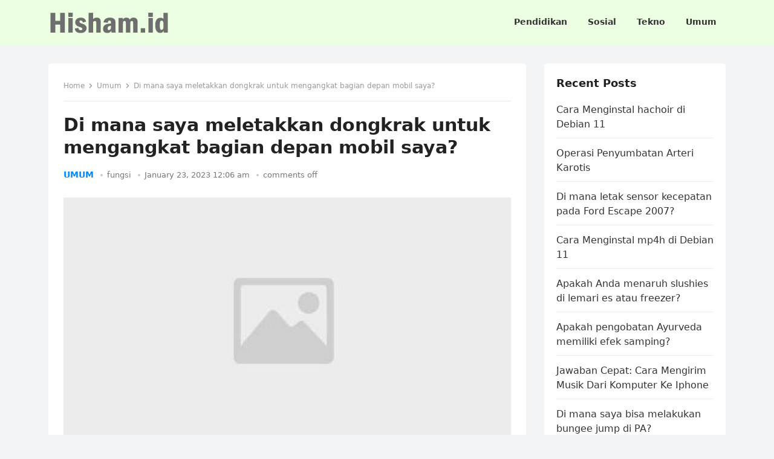

--- FILE ---
content_type: text/html; charset=utf-8
request_url: https://hisham.id/umum/di-mana-saya-meletakkan-dongkrak-untuk-mengangkat-bagian-depan-mobil-saya.html
body_size: 11436
content:
<!DOCTYPE html>
<html lang="id">
<head>
  <meta charset="UTF-8">
  <meta name="viewport" content="width=device-width, initial-scale=1">
  <meta http-equiv="X-UA-Compatible" content="IE=edge">
  <meta name="HandheldFriendly" content="true">
  <link rel="profile" href="https://gmpg.org/xfn/11">
  <meta name="description" content="Titik jepit terletak di sisi kendaraan Anda di belakang ban depan atau di depan ban belakang Anda Atur dongkrak di bawah titik jepit kendaraan">
  <script type="application/ld+json">
  {
    "@context": "https://schema.org",
    "@type": "WebPage",
    "name": "Di mana saya meletakkan dongkrak untuk mengangkat bagian depan mobil saya?",
    "@id": "https://hisham.id/umum/di-mana-saya-meletakkan-dongkrak-untuk-mengangkat-bagian-depan-mobil-saya.html#webpage",
    "url": "https://hisham.id/umum/di-mana-saya-meletakkan-dongkrak-untuk-mengangkat-bagian-depan-mobil-saya.html",
    "inLanguage": "id-ID",
    "commentCount": "0",
    "headline": "Di mana saya meletakkan dongkrak untuk mengangkat bagian depan mobil saya? | Hisham.id",
    "reviewedBy": {
        "@type": "Organization",
        "@id": "https://hisham.id/#organization",
        "url": "https://hisham.id",
        "name": "Hisham.id",
        "description": "",
        "logo": {
            "@type": "ImageObject",
            "url": "https://hisham.id/wp-content/uploads/2022/10/hishamid.png",
            "width": "200",
            "height": "40"
        }
    },
    "mainEntity": {
        "@type": "Article",
        "headline": "Di mana saya meletakkan dongkrak untuk mengangkat bagian depan mobil saya? | Hisham.id",
        "mainEntityOfPage": "https://hisham.id/umum/di-mana-saya-meletakkan-dongkrak-untuk-mengangkat-bagian-depan-mobil-saya.html",
        "datePublished": "2023-01-23T07:06:55+0700",
        "dateModified": "2023-01-23T07:06:55+0700",
        "articleSection": "Umum",
        "keywords": "Array,2. Berapa Lama Proses Perekrutan Starbucks",
        "author": {
            "@type": "Person",
            "url": "https://hisham.id/author",
            "name": "fungsi"
        },
        "image": {
            "@type": "ImageObject",
            "url": "https://hisham.id/wp-content/uploads/2023/01/default-thumbnail.jpg",
            "width": 1920,
            "height": 0
        },
        "publisher": {
            "@type": "Organization",
            "@id": "https://hisham.id/#organization",
            "url": "https://hisham.id",
            "name": "Hisham.id",
            "logo": {
                "@type": "ImageObject",
                "url": "https://hisham.id/wp-content/uploads/2022/10/hishamid.png",
                "width": "200",
                "height": "40"
            }
        }
    },
    "isPartOf": {
        "@type": "WebSite",
        "@id": "https://hisham.id#website",
        "url": "https://hisham.id",
        "name": "Hisham.id",
        "publisher": {
            "@type": "Organization",
            "@id": "https://hisham.id/#organization",
            "url": "https://hisham.id",
            "name": "Hisham.id",
            "logo": {
                "@type": "ImageObject",
                "url": "https://hisham.id/wp-content/uploads/2022/10/hishamid.png",
                "width": "200",
                "height": "40"
            }
        }
    },
    "lastReviewed": "2023-01-23T07:06:55+0700"
  }
  </script>
  <title>Di mana saya meletakkan dongkrak untuk mengangkat bagian depan mobil saya? &#8211; Hisham.id</title>
  <link rel='stylesheet' id='classic-theme-styles-css' href='../wp-includes/css/classic-themes.min.css' type='text/css' media='all'>
  <style id='global-styles-inline-css' type='text/css'>
  body{--wp--preset--color--black: #000000;--wp--preset--color--cyan-bluish-gray: #abb8c3;--wp--preset--color--white: #ffffff;--wp--preset--color--pale-pink: #f78da7;--wp--preset--color--vivid-red: #cf2e2e;--wp--preset--color--luminous-vivid-orange: #ff6900;--wp--preset--color--luminous-vivid-amber: #fcb900;--wp--preset--color--light-green-cyan: #7bdcb5;--wp--preset--color--vivid-green-cyan: #00d084;--wp--preset--color--pale-cyan-blue: #8ed1fc;--wp--preset--color--vivid-cyan-blue: #0693e3;--wp--preset--color--vivid-purple: #9b51e0;--wp--preset--gradient--vivid-cyan-blue-to-vivid-purple: linear-gradient(135deg,rgba(6,147,227,1) 0%,rgb(155,81,224) 100%);--wp--preset--gradient--light-green-cyan-to-vivid-green-cyan: linear-gradient(135deg,rgb(122,220,180) 0%,rgb(0,208,130) 100%);--wp--preset--gradient--luminous-vivid-amber-to-luminous-vivid-orange: linear-gradient(135deg,rgba(252,185,0,1) 0%,rgba(255,105,0,1) 100%);--wp--preset--gradient--luminous-vivid-orange-to-vivid-red: linear-gradient(135deg,rgba(255,105,0,1) 0%,rgb(207,46,46) 100%);--wp--preset--gradient--very-light-gray-to-cyan-bluish-gray: linear-gradient(135deg,rgb(238,238,238) 0%,rgb(169,184,195) 100%);--wp--preset--gradient--cool-to-warm-spectrum: linear-gradient(135deg,rgb(74,234,220) 0%,rgb(151,120,209) 20%,rgb(207,42,186) 40%,rgb(238,44,130) 60%,rgb(251,105,98) 80%,rgb(254,248,76) 100%);--wp--preset--gradient--blush-light-purple: linear-gradient(135deg,rgb(255,206,236) 0%,rgb(152,150,240) 100%);--wp--preset--gradient--blush-bordeaux: linear-gradient(135deg,rgb(254,205,165) 0%,rgb(254,45,45) 50%,rgb(107,0,62) 100%);--wp--preset--gradient--luminous-dusk: linear-gradient(135deg,rgb(255,203,112) 0%,rgb(199,81,192) 50%,rgb(65,88,208) 100%);--wp--preset--gradient--pale-ocean: linear-gradient(135deg,rgb(255,245,203) 0%,rgb(182,227,212) 50%,rgb(51,167,181) 100%);--wp--preset--gradient--electric-grass: linear-gradient(135deg,rgb(202,248,128) 0%,rgb(113,206,126) 100%);--wp--preset--gradient--midnight: linear-gradient(135deg,rgb(2,3,129) 0%,rgb(40,116,252) 100%);--wp--preset--duotone--dark-grayscale: url('di-mana-saya-meletakkan-dongkrak-untuk-mengangkat-bagian-depan-mobil-saya.html');--wp--preset--duotone--grayscale: url('di-mana-saya-meletakkan-dongkrak-untuk-mengangkat-bagian-depan-mobil-saya.html');--wp--preset--duotone--purple-yellow: url('di-mana-saya-meletakkan-dongkrak-untuk-mengangkat-bagian-depan-mobil-saya.html');--wp--preset--duotone--blue-red: url('di-mana-saya-meletakkan-dongkrak-untuk-mengangkat-bagian-depan-mobil-saya.html');--wp--preset--duotone--midnight: url('di-mana-saya-meletakkan-dongkrak-untuk-mengangkat-bagian-depan-mobil-saya.html');--wp--preset--duotone--magenta-yellow: url('di-mana-saya-meletakkan-dongkrak-untuk-mengangkat-bagian-depan-mobil-saya.html');--wp--preset--duotone--purple-green: url('di-mana-saya-meletakkan-dongkrak-untuk-mengangkat-bagian-depan-mobil-saya.html');--wp--preset--duotone--blue-orange: url('di-mana-saya-meletakkan-dongkrak-untuk-mengangkat-bagian-depan-mobil-saya.html');--wp--preset--font-size--small: 13px;--wp--preset--font-size--medium: 20px;--wp--preset--font-size--large: 36px;--wp--preset--font-size--x-large: 42px;--wp--preset--spacing--20: 0.44rem;--wp--preset--spacing--30: 0.67rem;--wp--preset--spacing--40: 1rem;--wp--preset--spacing--50: 1.5rem;--wp--preset--spacing--60: 2.25rem;--wp--preset--spacing--70: 3.38rem;--wp--preset--spacing--80: 5.06rem;}:where(.is-layout-flex){gap: 0.5em;}body .is-layout-flow > .alignleft{float: left;margin-inline-start: 0;margin-inline-end: 2em;}body .is-layout-flow > .alignright{float: right;margin-inline-start: 2em;margin-inline-end: 0;}body .is-layout-flow > .aligncenter{margin-left: auto !important;margin-right: auto !important;}body .is-layout-constrained > .alignleft{float: left;margin-inline-start: 0;margin-inline-end: 2em;}body .is-layout-constrained > .alignright{float: right;margin-inline-start: 2em;margin-inline-end: 0;}body .is-layout-constrained > .aligncenter{margin-left: auto !important;margin-right: auto !important;}body .is-layout-constrained > :where(:not(.alignleft):not(.alignright):not(.alignfull)){max-width: var(--wp--style--global--content-size);margin-left: auto !important;margin-right: auto !important;}body .is-layout-constrained > .alignwide{max-width: var(--wp--style--global--wide-size);}body .is-layout-flex{display: flex;}body .is-layout-flex{flex-wrap: wrap;align-items: center;}body .is-layout-flex > *{margin: 0;}:where(.wp-block-columns.is-layout-flex){gap: 2em;}.has-black-color{color: var(--wp--preset--color--black) !important;}.has-cyan-bluish-gray-color{color: var(--wp--preset--color--cyan-bluish-gray) !important;}.has-white-color{color: var(--wp--preset--color--white) !important;}.has-pale-pink-color{color: var(--wp--preset--color--pale-pink) !important;}.has-vivid-red-color{color: var(--wp--preset--color--vivid-red) !important;}.has-luminous-vivid-orange-color{color: var(--wp--preset--color--luminous-vivid-orange) !important;}.has-luminous-vivid-amber-color{color: var(--wp--preset--color--luminous-vivid-amber) !important;}.has-light-green-cyan-color{color: var(--wp--preset--color--light-green-cyan) !important;}.has-vivid-green-cyan-color{color: var(--wp--preset--color--vivid-green-cyan) !important;}.has-pale-cyan-blue-color{color: var(--wp--preset--color--pale-cyan-blue) !important;}.has-vivid-cyan-blue-color{color: var(--wp--preset--color--vivid-cyan-blue) !important;}.has-vivid-purple-color{color: var(--wp--preset--color--vivid-purple) !important;}.has-black-background-color{background-color: var(--wp--preset--color--black) !important;}.has-cyan-bluish-gray-background-color{background-color: var(--wp--preset--color--cyan-bluish-gray) !important;}.has-white-background-color{background-color: var(--wp--preset--color--white) !important;}.has-pale-pink-background-color{background-color: var(--wp--preset--color--pale-pink) !important;}.has-vivid-red-background-color{background-color: var(--wp--preset--color--vivid-red) !important;}.has-luminous-vivid-orange-background-color{background-color: var(--wp--preset--color--luminous-vivid-orange) !important;}.has-luminous-vivid-amber-background-color{background-color: var(--wp--preset--color--luminous-vivid-amber) !important;}.has-light-green-cyan-background-color{background-color: var(--wp--preset--color--light-green-cyan) !important;}.has-vivid-green-cyan-background-color{background-color: var(--wp--preset--color--vivid-green-cyan) !important;}.has-pale-cyan-blue-background-color{background-color: var(--wp--preset--color--pale-cyan-blue) !important;}.has-vivid-cyan-blue-background-color{background-color: var(--wp--preset--color--vivid-cyan-blue) !important;}.has-vivid-purple-background-color{background-color: var(--wp--preset--color--vivid-purple) !important;}.has-black-border-color{border-color: var(--wp--preset--color--black) !important;}.has-cyan-bluish-gray-border-color{border-color: var(--wp--preset--color--cyan-bluish-gray) !important;}.has-white-border-color{border-color: var(--wp--preset--color--white) !important;}.has-pale-pink-border-color{border-color: var(--wp--preset--color--pale-pink) !important;}.has-vivid-red-border-color{border-color: var(--wp--preset--color--vivid-red) !important;}.has-luminous-vivid-orange-border-color{border-color: var(--wp--preset--color--luminous-vivid-orange) !important;}.has-luminous-vivid-amber-border-color{border-color: var(--wp--preset--color--luminous-vivid-amber) !important;}.has-light-green-cyan-border-color{border-color: var(--wp--preset--color--light-green-cyan) !important;}.has-vivid-green-cyan-border-color{border-color: var(--wp--preset--color--vivid-green-cyan) !important;}.has-pale-cyan-blue-border-color{border-color: var(--wp--preset--color--pale-cyan-blue) !important;}.has-vivid-cyan-blue-border-color{border-color: var(--wp--preset--color--vivid-cyan-blue) !important;}.has-vivid-purple-border-color{border-color: var(--wp--preset--color--vivid-purple) !important;}.has-vivid-cyan-blue-to-vivid-purple-gradient-background{background: var(--wp--preset--gradient--vivid-cyan-blue-to-vivid-purple) !important;}.has-light-green-cyan-to-vivid-green-cyan-gradient-background{background: var(--wp--preset--gradient--light-green-cyan-to-vivid-green-cyan) !important;}.has-luminous-vivid-amber-to-luminous-vivid-orange-gradient-background{background: var(--wp--preset--gradient--luminous-vivid-amber-to-luminous-vivid-orange) !important;}.has-luminous-vivid-orange-to-vivid-red-gradient-background{background: var(--wp--preset--gradient--luminous-vivid-orange-to-vivid-red) !important;}.has-very-light-gray-to-cyan-bluish-gray-gradient-background{background: var(--wp--preset--gradient--very-light-gray-to-cyan-bluish-gray) !important;}.has-cool-to-warm-spectrum-gradient-background{background: var(--wp--preset--gradient--cool-to-warm-spectrum) !important;}.has-blush-light-purple-gradient-background{background: var(--wp--preset--gradient--blush-light-purple) !important;}.has-blush-bordeaux-gradient-background{background: var(--wp--preset--gradient--blush-bordeaux) !important;}.has-luminous-dusk-gradient-background{background: var(--wp--preset--gradient--luminous-dusk) !important;}.has-pale-ocean-gradient-background{background: var(--wp--preset--gradient--pale-ocean) !important;}.has-electric-grass-gradient-background{background: var(--wp--preset--gradient--electric-grass) !important;}.has-midnight-gradient-background{background: var(--wp--preset--gradient--midnight) !important;}.has-small-font-size{font-size: var(--wp--preset--font-size--small) !important;}.has-medium-font-size{font-size: var(--wp--preset--font-size--medium) !important;}.has-large-font-size{font-size: var(--wp--preset--font-size--large) !important;}.has-x-large-font-size{font-size: var(--wp--preset--font-size--x-large) !important;}
  .wp-block-navigation a:where(:not(.wp-element-button)){color: inherit;}
  :where(.wp-block-columns.is-layout-flex){gap: 2em;}
  .wp-block-pullquote{font-size: 1.5em;line-height: 1.6;}
  </style>
  <link rel='stylesheet' id='enjoynow-fontawesome-style-css' href='../wp-content/themes/enjoynow/assets/css/font-awesome.css' type='text/css' media='all'>
  <link rel='stylesheet' id='enjoynow-genericons-style-css' href='../wp-content/themes/enjoynow/genericons/genericons.css' type='text/css' media='all'>
  <link rel='stylesheet' id='enjoynow-style-css' href='../wp-content/themes/enjoynow/style.css' type='text/css' media='all'>
  <link rel='stylesheet' id='enjoynow-responsive-style-css' href='../wp-content/themes/enjoynow/responsive.css' type='text/css' media='all'>
  <script async src="../wp-includes/js/jquery/jquery.min.js" type="text/javascript"></script>
  <link rel="canonical" href="di-mana-saya-meletakkan-dongkrak-untuk-mengangkat-bagian-depan-mobil-saya.html">
  <link rel="preconnect" href="https://cdnjs.cloudflare.com">
  <meta property="og:image" content="https://hisham.id/wp-content/uploads/2023/01/default-thumbnail.jpg">
  <meta property="og:title" content='Di mana saya meletakkan dongkrak untuk mengangkat bagian depan mobil saya?'>
  <meta property="og:description" content=''>
  <meta name="twitter:card" content='summary_large_image'>
  <meta name="twitter:title" content='Di mana saya meletakkan dongkrak untuk mengangkat bagian depan mobil saya?'>
  <meta name="twitter:description" content=''>
  <meta name="twitter:image" content="https://hisham.id/wp-content/uploads/2023/01/default-thumbnail.jpg">
  <script>
  window.dataLayer = window.dataLayer || [];
  function gtag(){dataLayer.push(arguments);}
  gtag('js', new Date());

  gtag('config', 'G-89DZZYW14E');
  </script>
  <style>
  .rpwe-block ul{
  list-style: none !important;
  margin-left: 0 !important;
  padding-left: 0 !important;
  }

  .rpwe-block li{
  border-bottom: 1px solid #eee;
  margin: 0 0 8px !important;
  padding: 5px 0 10px !important;
  list-style-type: none !important;
  display: block;
  }

  .rpwe-block a{
  display: inline !important;
  text-decoration: none;
  }

  .rpwe-block h3{
  background: none !important;
  clear: none;
  margin-bottom: 0 !important;
  margin-top: 0 !important;
  font-weight: 400;
  font-size: 16px !important;
  line-height: 1.5em;
  }

  .rpwe-thumb{
  border: 1px solid #eee !important;
  box-shadow: none !important;
  margin: 2px 10px 2px 0 !important;
  padding: 3px !important;
  }

  .rpwe-summary{
  font-size: 12px;
  }

  .rpwe-time{
  color: #bbb;
  font-size: 11px;
  }

  .rpwe-comment{
  color: #bbb;
  font-size: 11px;
  padding-left: 5px;
  }

  .rpwe-alignleft{
  display: inline;
  float: left;
  }

  .rpwe-alignright{
  display: inline;
  float: right;
  }

  .rpwe-aligncenter{
  display: block;
  margin-left: auto;
  margin-right: auto;
  }

  .rpwe-clearfix:before,
  .rpwe-clearfix:after{
  content: &quot;&quot;;
  display: table !important;
  }

  .rpwe-clearfix:after{
  clear: both;
  }

  .rpwe-clearfix{
  zoom: 1;
  }
  </style>
</head>
<body class="post-template-default single single-post postid-190586 single-format-standard wp-custom-logo wp-embed-responsive group-blog" itemprop="blogPost" itemscope itemtype="http://schema.org/BlogPosting">
  <svg xmlns="http://www.w3.org/2000/svg" viewbox="0 0 0 0" width="0" height="0" focusable="false" role="none" style="visibility: hidden; position: absolute; left: -9999px; overflow: hidden;">
  <defs>
    <filter id="wp-duotone-dark-grayscale">
      <fecolormatrix color-interpolation-filters="sRGB" type="matrix" values=".299 .587 .114 0 0 .299 .587 .114 0 0 .299 .587 .114 0 0 .299 .587 .114 0 0"></fecolormatrix>
      <fecomponenttransfer color-interpolation-filters="sRGB">
        <fefuncr type="table" tablevalues="0 0.49803921568627"></fefuncr>
        <fefuncg type="table" tablevalues="0 0.49803921568627"></fefuncg>
        <fefuncb type="table" tablevalues="0 0.49803921568627"></fefuncb>
        <fefunca type="table" tablevalues="1 1"></fefunca>
      </fecomponenttransfer>
      <fecomposite in2="SourceGraphic" operator="in"></fecomposite>
    </filter>
  </defs></svg><svg xmlns="http://www.w3.org/2000/svg" viewbox="0 0 0 0" width="0" height="0" focusable="false" role="none" style="visibility: hidden; position: absolute; left: -9999px; overflow: hidden;">
  <defs>
    <filter id="wp-duotone-grayscale">
      <fecolormatrix color-interpolation-filters="sRGB" type="matrix" values=".299 .587 .114 0 0 .299 .587 .114 0 0 .299 .587 .114 0 0 .299 .587 .114 0 0"></fecolormatrix>
      <fecomponenttransfer color-interpolation-filters="sRGB">
        <fefuncr type="table" tablevalues="0 1"></fefuncr>
        <fefuncg type="table" tablevalues="0 1"></fefuncg>
        <fefuncb type="table" tablevalues="0 1"></fefuncb>
        <fefunca type="table" tablevalues="1 1"></fefunca>
      </fecomponenttransfer>
      <fecomposite in2="SourceGraphic" operator="in"></fecomposite>
    </filter>
  </defs></svg><svg xmlns="http://www.w3.org/2000/svg" viewbox="0 0 0 0" width="0" height="0" focusable="false" role="none" style="visibility: hidden; position: absolute; left: -9999px; overflow: hidden;">
  <defs>
    <filter id="wp-duotone-purple-yellow">
      <fecolormatrix color-interpolation-filters="sRGB" type="matrix" values=".299 .587 .114 0 0 .299 .587 .114 0 0 .299 .587 .114 0 0 .299 .587 .114 0 0"></fecolormatrix>
      <fecomponenttransfer color-interpolation-filters="sRGB">
        <fefuncr type="table" tablevalues="0.54901960784314 0.98823529411765"></fefuncr>
        <fefuncg type="table" tablevalues="0 1"></fefuncg>
        <fefuncb type="table" tablevalues="0.71764705882353 0.25490196078431"></fefuncb>
        <fefunca type="table" tablevalues="1 1"></fefunca>
      </fecomponenttransfer>
      <fecomposite in2="SourceGraphic" operator="in"></fecomposite>
    </filter>
  </defs></svg><svg xmlns="http://www.w3.org/2000/svg" viewbox="0 0 0 0" width="0" height="0" focusable="false" role="none" style="visibility: hidden; position: absolute; left: -9999px; overflow: hidden;">
  <defs>
    <filter id="wp-duotone-blue-red">
      <fecolormatrix color-interpolation-filters="sRGB" type="matrix" values=".299 .587 .114 0 0 .299 .587 .114 0 0 .299 .587 .114 0 0 .299 .587 .114 0 0"></fecolormatrix>
      <fecomponenttransfer color-interpolation-filters="sRGB">
        <fefuncr type="table" tablevalues="0 1"></fefuncr>
        <fefuncg type="table" tablevalues="0 0.27843137254902"></fefuncg>
        <fefuncb type="table" tablevalues="0.5921568627451 0.27843137254902"></fefuncb>
        <fefunca type="table" tablevalues="1 1"></fefunca>
      </fecomponenttransfer>
      <fecomposite in2="SourceGraphic" operator="in"></fecomposite>
    </filter>
  </defs></svg><svg xmlns="http://www.w3.org/2000/svg" viewbox="0 0 0 0" width="0" height="0" focusable="false" role="none" style="visibility: hidden; position: absolute; left: -9999px; overflow: hidden;">
  <defs>
    <filter id="wp-duotone-midnight">
      <fecolormatrix color-interpolation-filters="sRGB" type="matrix" values=".299 .587 .114 0 0 .299 .587 .114 0 0 .299 .587 .114 0 0 .299 .587 .114 0 0"></fecolormatrix>
      <fecomponenttransfer color-interpolation-filters="sRGB">
        <fefuncr type="table" tablevalues="0 0"></fefuncr>
        <fefuncg type="table" tablevalues="0 0.64705882352941"></fefuncg>
        <fefuncb type="table" tablevalues="0 1"></fefuncb>
        <fefunca type="table" tablevalues="1 1"></fefunca>
      </fecomponenttransfer>
      <fecomposite in2="SourceGraphic" operator="in"></fecomposite>
    </filter>
  </defs></svg><svg xmlns="http://www.w3.org/2000/svg" viewbox="0 0 0 0" width="0" height="0" focusable="false" role="none" style="visibility: hidden; position: absolute; left: -9999px; overflow: hidden;">
  <defs>
    <filter id="wp-duotone-magenta-yellow">
      <fecolormatrix color-interpolation-filters="sRGB" type="matrix" values=".299 .587 .114 0 0 .299 .587 .114 0 0 .299 .587 .114 0 0 .299 .587 .114 0 0"></fecolormatrix>
      <fecomponenttransfer color-interpolation-filters="sRGB">
        <fefuncr type="table" tablevalues="0.78039215686275 1"></fefuncr>
        <fefuncg type="table" tablevalues="0 0.94901960784314"></fefuncg>
        <fefuncb type="table" tablevalues="0.35294117647059 0.47058823529412"></fefuncb>
        <fefunca type="table" tablevalues="1 1"></fefunca>
      </fecomponenttransfer>
      <fecomposite in2="SourceGraphic" operator="in"></fecomposite>
    </filter>
  </defs></svg><svg xmlns="http://www.w3.org/2000/svg" viewbox="0 0 0 0" width="0" height="0" focusable="false" role="none" style="visibility: hidden; position: absolute; left: -9999px; overflow: hidden;">
  <defs>
    <filter id="wp-duotone-purple-green">
      <fecolormatrix color-interpolation-filters="sRGB" type="matrix" values=".299 .587 .114 0 0 .299 .587 .114 0 0 .299 .587 .114 0 0 .299 .587 .114 0 0"></fecolormatrix>
      <fecomponenttransfer color-interpolation-filters="sRGB">
        <fefuncr type="table" tablevalues="0.65098039215686 0.40392156862745"></fefuncr>
        <fefuncg type="table" tablevalues="0 1"></fefuncg>
        <fefuncb type="table" tablevalues="0.44705882352941 0.4"></fefuncb>
        <fefunca type="table" tablevalues="1 1"></fefunca>
      </fecomponenttransfer>
      <fecomposite in2="SourceGraphic" operator="in"></fecomposite>
    </filter>
  </defs></svg><svg xmlns="http://www.w3.org/2000/svg" viewbox="0 0 0 0" width="0" height="0" focusable="false" role="none" style="visibility: hidden; position: absolute; left: -9999px; overflow: hidden;">
  <defs>
    <filter id="wp-duotone-blue-orange">
      <fecolormatrix color-interpolation-filters="sRGB" type="matrix" values=".299 .587 .114 0 0 .299 .587 .114 0 0 .299 .587 .114 0 0 .299 .587 .114 0 0"></fecolormatrix>
      <fecomponenttransfer color-interpolation-filters="sRGB">
        <fefuncr type="table" tablevalues="0.098039215686275 1"></fefuncr>
        <fefuncg type="table" tablevalues="0 0.66274509803922"></fefuncg>
        <fefuncb type="table" tablevalues="0.84705882352941 0.41960784313725"></fefuncb>
        <fefunca type="table" tablevalues="1 1"></fefunca>
      </fecomponenttransfer>
      <fecomposite in2="SourceGraphic" operator="in"></fecomposite>
    </filter>
  </defs></svg>
  <div id="page" class="site">
    <a class="skip-link screen-reader-text" href="di-mana-saya-meletakkan-dongkrak-untuk-mengangkat-bagian-depan-mobil-saya.html#content">Skip to content</a>
    <header id="masthead" class="site-header clear">
      <div class="container">
        <div class="site-branding">
          <div id="logo">
            <a href="../index.html" class="custom-logo-link" rel="home"><img width="200" height="40" src="../wp-content/uploads/2022/10/hishamid.png" class="custom-logo" alt="Hisham.id" decoding="async"></a>
          </div>
        </div>
        <nav id="primary-nav" class="primary-navigation">
          <div class="menu-top-container">
            <ul id="primary-menu" class="sf-menu">
              <li id="menu-item-453030" class="menu-item menu-item-type-taxonomy menu-item-object-category menu-item-has-children menu-item-453030">
                <a href="../category/pendidikan.html"><span class="menu-text">Pendidikan</span></a><span class="icon"></span>
                <ul class="sub-menu">
                  <li id="menu-item-453035" class="menu-item menu-item-type-taxonomy menu-item-object-category menu-item-453035">
                    <a href="../category/sains.html"><span class="menu-text">Sains</span></a>
                  </li>
                  <li id="menu-item-453006" class="menu-item menu-item-type-taxonomy menu-item-object-category menu-item-has-children menu-item-453006">
                    <a href="../category/biologi.html"><span class="menu-text">Biologi</span></a><span class="icon"></span>
                    <ul class="sub-menu">
                      <li id="menu-item-453007" class="menu-item menu-item-type-taxonomy menu-item-object-category menu-item-453007">
                        <a href="../category/biologi/ekologi.html"><span class="menu-text">Ekologi</span></a>
                      </li>
                      <li id="menu-item-453008" class="menu-item menu-item-type-taxonomy menu-item-object-category menu-item-453008">
                        <a href="../category/biologi/evolusi.html"><span class="menu-text">Evolusi</span></a>
                      </li>
                      <li id="menu-item-453009" class="menu-item menu-item-type-taxonomy menu-item-object-category menu-item-453009">
                        <a href="../category/biologi/genetika.html"><span class="menu-text">Genetika</span></a>
                      </li>
                      <li id="menu-item-453010" class="menu-item menu-item-type-taxonomy menu-item-object-category menu-item-453010">
                        <a href="../category/biologi/mikrobiologi.html"><span class="menu-text">Mikrobiologi</span></a>
                      </li>
                      <li id="menu-item-453011" class="menu-item menu-item-type-taxonomy menu-item-object-category menu-item-453011">
                        <a href="../category/biologi/organ.html"><span class="menu-text">Organ</span></a>
                      </li>
                      <li id="menu-item-453012" class="menu-item menu-item-type-taxonomy menu-item-object-category menu-item-453012">
                        <a href="../category/biologi/organel.html"><span class="menu-text">Organel</span></a>
                      </li>
                      <li id="menu-item-453013" class="menu-item menu-item-type-taxonomy menu-item-object-category menu-item-453013">
                        <a href="../category/biologi/plantae.html"><span class="menu-text">Plantae</span></a>
                      </li>
                    </ul>
                  </li>
                  <li id="menu-item-453017" class="menu-item menu-item-type-taxonomy menu-item-object-category menu-item-453017">
                    <a href="../category/ekonomi.html"><span class="menu-text">Ekonomi</span></a>
                  </li>
                  <li id="menu-item-453023" class="menu-item menu-item-type-taxonomy menu-item-object-category menu-item-453023">
                    <a href="../category/jawaban.html"><span class="menu-text">Jawaban</span></a>
                  </li>
                  <li id="menu-item-453018" class="menu-item menu-item-type-taxonomy menu-item-object-category menu-item-453018">
                    <a href="../category/fisika.html"><span class="menu-text">Fisika</span></a>
                  </li>
                  <li id="menu-item-453019" class="menu-item menu-item-type-taxonomy menu-item-object-category menu-item-453019">
                    <a href="../category/geografi.html"><span class="menu-text">Geografi</span></a>
                  </li>
                  <li id="menu-item-453022" class="menu-item menu-item-type-taxonomy menu-item-object-category menu-item-453022">
                    <a href="../category/islam.html"><span class="menu-text">Islam</span></a>
                  </li>
                  <li id="menu-item-453028" class="menu-item menu-item-type-taxonomy menu-item-object-category menu-item-453028">
                    <a href="../category/matematika.html"><span class="menu-text">Matematika</span></a>
                  </li>
                  <li id="menu-item-453025" class="menu-item menu-item-type-taxonomy menu-item-object-category menu-item-453025">
                    <a href="../category/kimia.html"><span class="menu-text">Kimia</span></a>
                  </li>
                  <li id="menu-item-453031" class="menu-item menu-item-type-taxonomy menu-item-object-category menu-item-453031">
                    <a href="../category/pkn.html"><span class="menu-text">PKN</span></a>
                  </li>
                  <li id="menu-item-453036" class="menu-item menu-item-type-taxonomy menu-item-object-category menu-item-453036">
                    <a href="../category/sejarah.html"><span class="menu-text">Sejarah</span></a>
                  </li>
                  <li id="menu-item-453038" class="menu-item menu-item-type-taxonomy menu-item-object-category menu-item-453038">
                    <a href="../category/sosiologi.html"><span class="menu-text">Sosiologi</span></a>
                  </li>
                  <li id="menu-item-453029" class="menu-item menu-item-type-taxonomy menu-item-object-category menu-item-453029">
                    <a href="../category/olahraga.html"><span class="menu-text">Olahraga</span></a>
                  </li>
                </ul>
              </li>
              <li id="menu-item-453037" class="menu-item menu-item-type-taxonomy menu-item-object-category menu-item-has-children menu-item-453037">
                <a href="../category/sosial.html"><span class="menu-text">Sosial</span></a><span class="icon"></span>
                <ul class="sub-menu">
                  <li id="menu-item-453032" class="menu-item menu-item-type-taxonomy menu-item-object-category menu-item-453032">
                    <a href="../category/religi.html"><span class="menu-text">Religi</span></a>
                  </li>
                </ul>
              </li>
              <li id="menu-item-453040" class="menu-item menu-item-type-taxonomy menu-item-object-category menu-item-has-children menu-item-453040">
                <a href="../category/teknologi.html"><span class="menu-text">Tekno</span></a><span class="icon"></span>
                <ul class="sub-menu">
                  <li id="menu-item-453026" class="menu-item menu-item-type-taxonomy menu-item-object-category menu-item-has-children menu-item-453026">
                    <a href="../category/komputer.html"><span class="menu-text">Komputer</span></a><span class="icon"></span>
                    <ul class="sub-menu">
                      <li id="menu-item-453014" class="menu-item menu-item-type-taxonomy menu-item-object-category menu-item-453014">
                        <a href="../category/database.html"><span class="menu-text">DataBase</span></a>
                      </li>
                      <li id="menu-item-453015" class="menu-item menu-item-type-taxonomy menu-item-object-category menu-item-453015">
                        <a href="../category/debian.html"><span class="menu-text">Debian</span></a>
                      </li>
                      <li id="menu-item-453021" class="menu-item menu-item-type-taxonomy menu-item-object-category menu-item-453021">
                        <a href="../category/iphone.html"><span class="menu-text">Iphone</span></a>
                      </li>
                      <li id="menu-item-453027" class="menu-item menu-item-type-taxonomy menu-item-object-category menu-item-453027">
                        <a href="../category/linux.html"><span class="menu-text">Linux</span></a>
                      </li>
                      <li id="menu-item-453043" class="menu-item menu-item-type-taxonomy menu-item-object-category menu-item-453043">
                        <a href="../category/windows.html"><span class="menu-text">Windows</span></a>
                      </li>
                    </ul>
                  </li>
                  <li id="menu-item-453020" class="menu-item menu-item-type-taxonomy menu-item-object-category menu-item-453020">
                    <a href="../category/internet.html"><span class="menu-text">Internet</span></a>
                  </li>
                </ul>
              </li>
              <li id="menu-item-453042" class="menu-item menu-item-type-taxonomy menu-item-object-category current-post-ancestor current-menu-parent current-post-parent menu-item-has-children menu-item-453042">
                <a href="../category/umum.html"><span class="menu-text">Umum</span></a><span class="icon"></span>
                <ul class="sub-menu">
                  <li id="menu-item-453024" class="menu-item menu-item-type-taxonomy menu-item-object-category menu-item-453024">
                    <a href="../category/kesehatan.html"><span class="menu-text">Kesehatan</span></a>
                  </li>
                  <li id="menu-item-453033" class="menu-item menu-item-type-taxonomy menu-item-object-category menu-item-453033">
                    <a href="../category/featured.html"><span class="menu-text">Ringkasan</span></a>
                  </li>
                  <li id="menu-item-453041" class="menu-item menu-item-type-taxonomy menu-item-object-category menu-item-453041">
                    <a href="../category/terbaru.html"><span class="menu-text">Terbaru</span></a>
                  </li>
                  <li id="menu-item-453034" class="menu-item menu-item-type-taxonomy menu-item-object-category menu-item-453034">
                    <a href="../category/rumah.html"><span class="menu-text">Rumah</span></a>
                  </li>
                </ul>
              </li>
            </ul>
          </div>
        </nav>
        <div class="header-toggles">
          <button class="toggle nav-toggle mobile-nav-toggle" data-toggle-target=".menu-modal" data-toggle-body-class="showing-menu-modal" aria-expanded="false" data-set-focus=".close-nav-toggle"><span class="toggle-inner"><span class="toggle-icon"><svg class="svg-icon" aria-hidden="true" role="img" focusable="false" xmlns="http://www.w3.org/2000/svg" width="26" height="7" viewbox="0 0 26 7">
          <path fill-rule="evenodd" d="M332.5,45 C330.567003,45 329,43.4329966 329,41.5 C329,39.5670034 330.567003,38 332.5,38 C334.432997,38 336,39.5670034 336,41.5 C336,43.4329966 334.432997,45 332.5,45 Z M342,45 C340.067003,45 338.5,43.4329966 338.5,41.5 C338.5,39.5670034 340.067003,38 342,38 C343.932997,38 345.5,39.5670034 345.5,41.5 C345.5,43.4329966 343.932997,45 342,45 Z M351.5,45 C349.567003,45 348,43.4329966 348,41.5 C348,39.5670034 349.567003,38 351.5,38 C353.432997,38 355,39.5670034 355,41.5 C355,43.4329966 353.432997,45 351.5,45 Z" transform="translate(-329 -38)"></path></svg></span> <span class="toggle-text">Menu</span></span></button>
        </div>
      </div>
    </header>
    <div class="menu-modal cover-modal header-footer-group" data-modal-target-string=".menu-modal">
      <div class="menu-modal-inner modal-inner">
        <div class="menu-wrapper section-inner">
          <div class="menu-top">
            <button class="toggle close-nav-toggle fill-children-current-color" data-toggle-target=".menu-modal" data-toggle-body-class="showing-menu-modal" aria-expanded="false" data-set-focus=".menu-modal"><span class="toggle-text">Close Menu</span> <svg class="svg-icon" aria-hidden="true" role="img" focusable="false" xmlns="http://www.w3.org/2000/svg" width="16" height="16" viewbox="0 0 16 16">
            <polygon fill fill-rule="evenodd" points="6.852 7.649 .399 1.195 1.445 .149 7.899 6.602 14.352 .149 15.399 1.195 8.945 7.649 15.399 14.102 14.352 15.149 7.899 8.695 1.445 15.149 .399 14.102"></polygon></svg></button>
            <nav class="mobile-menu" aria-label="Mobile" role="navigation">
              <ul class="modal-menu reset-list-style">
                <li class="menu-item menu-item-type-taxonomy menu-item-object-category menu-item-has-children menu-item-453030">
                  <div class="ancestor-wrapper">
                    <a href="../category/pendidikan.html">Pendidikan</a><button class="toggle sub-menu-toggle fill-children-current-color" data-toggle-target=".menu-modal .menu-item-453030 &gt; .sub-menu" data-toggle-type="slidetoggle" data-toggle-duration="250" aria-expanded="false"><span class="screen-reader-text">Show sub menu</span><svg class="svg-icon" aria-hidden="true" role="img" focusable="false" xmlns="http://www.w3.org/2000/svg" width="20" height="12" viewbox="0 0 20 12">
                    <polygon fill fill-rule="evenodd" points="1319.899 365.778 1327.678 358 1329.799 360.121 1319.899 370.021 1310 360.121 1312.121 358" transform="translate(-1310 -358)"></polygon></svg></button>
                  </div>
                  <ul class="sub-menu">
                    <li class="menu-item menu-item-type-taxonomy menu-item-object-category menu-item-453035">
                      <div class="ancestor-wrapper">
                        <a href="../category/sains.html">Sains</a>
                      </div>
                    </li>
                    <li class="menu-item menu-item-type-taxonomy menu-item-object-category menu-item-has-children menu-item-453006">
                      <div class="ancestor-wrapper">
                        <a href="../category/biologi.html">Biologi</a><button class="toggle sub-menu-toggle fill-children-current-color" data-toggle-target=".menu-modal .menu-item-453006 &gt; .sub-menu" data-toggle-type="slidetoggle" data-toggle-duration="250" aria-expanded="false"><span class="screen-reader-text">Show sub menu</span><svg class="svg-icon" aria-hidden="true" role="img" focusable="false" xmlns="http://www.w3.org/2000/svg" width="20" height="12" viewbox="0 0 20 12">
                        <polygon fill fill-rule="evenodd" points="1319.899 365.778 1327.678 358 1329.799 360.121 1319.899 370.021 1310 360.121 1312.121 358" transform="translate(-1310 -358)"></polygon></svg></button>
                      </div>
                      <ul class="sub-menu">
                        <li class="menu-item menu-item-type-taxonomy menu-item-object-category menu-item-453007">
                          <div class="ancestor-wrapper">
                            <a href="../category/biologi/ekologi.html">Ekologi</a>
                          </div>
                        </li>
                        <li class="menu-item menu-item-type-taxonomy menu-item-object-category menu-item-453008">
                          <div class="ancestor-wrapper">
                            <a href="../category/biologi/evolusi.html">Evolusi</a>
                          </div>
                        </li>
                        <li class="menu-item menu-item-type-taxonomy menu-item-object-category menu-item-453009">
                          <div class="ancestor-wrapper">
                            <a href="../category/biologi/genetika.html">Genetika</a>
                          </div>
                        </li>
                        <li class="menu-item menu-item-type-taxonomy menu-item-object-category menu-item-453010">
                          <div class="ancestor-wrapper">
                            <a href="../category/biologi/mikrobiologi.html">Mikrobiologi</a>
                          </div>
                        </li>
                        <li class="menu-item menu-item-type-taxonomy menu-item-object-category menu-item-453011">
                          <div class="ancestor-wrapper">
                            <a href="../category/biologi/organ.html">Organ</a>
                          </div>
                        </li>
                        <li class="menu-item menu-item-type-taxonomy menu-item-object-category menu-item-453012">
                          <div class="ancestor-wrapper">
                            <a href="../category/biologi/organel.html">Organel</a>
                          </div>
                        </li>
                        <li class="menu-item menu-item-type-taxonomy menu-item-object-category menu-item-453013">
                          <div class="ancestor-wrapper">
                            <a href="../category/biologi/plantae.html">Plantae</a>
                          </div>
                        </li>
                      </ul>
                    </li>
                    <li class="menu-item menu-item-type-taxonomy menu-item-object-category menu-item-453017">
                      <div class="ancestor-wrapper">
                        <a href="../category/ekonomi.html">Ekonomi</a>
                      </div>
                    </li>
                    <li class="menu-item menu-item-type-taxonomy menu-item-object-category menu-item-453023">
                      <div class="ancestor-wrapper">
                        <a href="../category/jawaban.html">Jawaban</a>
                      </div>
                    </li>
                    <li class="menu-item menu-item-type-taxonomy menu-item-object-category menu-item-453018">
                      <div class="ancestor-wrapper">
                        <a href="../category/fisika.html">Fisika</a>
                      </div>
                    </li>
                    <li class="menu-item menu-item-type-taxonomy menu-item-object-category menu-item-453019">
                      <div class="ancestor-wrapper">
                        <a href="../category/geografi.html">Geografi</a>
                      </div>
                    </li>
                    <li class="menu-item menu-item-type-taxonomy menu-item-object-category menu-item-453022">
                      <div class="ancestor-wrapper">
                        <a href="../category/islam.html">Islam</a>
                      </div>
                    </li>
                    <li class="menu-item menu-item-type-taxonomy menu-item-object-category menu-item-453028">
                      <div class="ancestor-wrapper">
                        <a href="../category/matematika.html">Matematika</a>
                      </div>
                    </li>
                    <li class="menu-item menu-item-type-taxonomy menu-item-object-category menu-item-453025">
                      <div class="ancestor-wrapper">
                        <a href="../category/kimia.html">Kimia</a>
                      </div>
                    </li>
                    <li class="menu-item menu-item-type-taxonomy menu-item-object-category menu-item-453031">
                      <div class="ancestor-wrapper">
                        <a href="../category/pkn.html">PKN</a>
                      </div>
                    </li>
                    <li class="menu-item menu-item-type-taxonomy menu-item-object-category menu-item-453036">
                      <div class="ancestor-wrapper">
                        <a href="../category/sejarah.html">Sejarah</a>
                      </div>
                    </li>
                    <li class="menu-item menu-item-type-taxonomy menu-item-object-category menu-item-453038">
                      <div class="ancestor-wrapper">
                        <a href="../category/sosiologi.html">Sosiologi</a>
                      </div>
                    </li>
                    <li class="menu-item menu-item-type-taxonomy menu-item-object-category menu-item-453029">
                      <div class="ancestor-wrapper">
                        <a href="../category/olahraga.html">Olahraga</a>
                      </div>
                    </li>
                  </ul>
                </li>
                <li class="menu-item menu-item-type-taxonomy menu-item-object-category menu-item-has-children menu-item-453037">
                  <div class="ancestor-wrapper">
                    <a href="../category/sosial.html">Sosial</a><button class="toggle sub-menu-toggle fill-children-current-color" data-toggle-target=".menu-modal .menu-item-453037 &gt; .sub-menu" data-toggle-type="slidetoggle" data-toggle-duration="250" aria-expanded="false"><span class="screen-reader-text">Show sub menu</span><svg class="svg-icon" aria-hidden="true" role="img" focusable="false" xmlns="http://www.w3.org/2000/svg" width="20" height="12" viewbox="0 0 20 12">
                    <polygon fill fill-rule="evenodd" points="1319.899 365.778 1327.678 358 1329.799 360.121 1319.899 370.021 1310 360.121 1312.121 358" transform="translate(-1310 -358)"></polygon></svg></button>
                  </div>
                  <ul class="sub-menu">
                    <li class="menu-item menu-item-type-taxonomy menu-item-object-category menu-item-453032">
                      <div class="ancestor-wrapper">
                        <a href="../category/religi.html">Religi</a>
                      </div>
                    </li>
                  </ul>
                </li>
                <li class="menu-item menu-item-type-taxonomy menu-item-object-category menu-item-has-children menu-item-453040">
                  <div class="ancestor-wrapper">
                    <a href="../category/teknologi.html">Tekno</a><button class="toggle sub-menu-toggle fill-children-current-color" data-toggle-target=".menu-modal .menu-item-453040 &gt; .sub-menu" data-toggle-type="slidetoggle" data-toggle-duration="250" aria-expanded="false"><span class="screen-reader-text">Show sub menu</span><svg class="svg-icon" aria-hidden="true" role="img" focusable="false" xmlns="http://www.w3.org/2000/svg" width="20" height="12" viewbox="0 0 20 12">
                    <polygon fill fill-rule="evenodd" points="1319.899 365.778 1327.678 358 1329.799 360.121 1319.899 370.021 1310 360.121 1312.121 358" transform="translate(-1310 -358)"></polygon></svg></button>
                  </div>
                  <ul class="sub-menu">
                    <li class="menu-item menu-item-type-taxonomy menu-item-object-category menu-item-has-children menu-item-453026">
                      <div class="ancestor-wrapper">
                        <a href="../category/komputer.html">Komputer</a><button class="toggle sub-menu-toggle fill-children-current-color" data-toggle-target=".menu-modal .menu-item-453026 &gt; .sub-menu" data-toggle-type="slidetoggle" data-toggle-duration="250" aria-expanded="false"><span class="screen-reader-text">Show sub menu</span><svg class="svg-icon" aria-hidden="true" role="img" focusable="false" xmlns="http://www.w3.org/2000/svg" width="20" height="12" viewbox="0 0 20 12">
                        <polygon fill fill-rule="evenodd" points="1319.899 365.778 1327.678 358 1329.799 360.121 1319.899 370.021 1310 360.121 1312.121 358" transform="translate(-1310 -358)"></polygon></svg></button>
                      </div>
                      <ul class="sub-menu">
                        <li class="menu-item menu-item-type-taxonomy menu-item-object-category menu-item-453014">
                          <div class="ancestor-wrapper">
                            <a href="../category/database.html">DataBase</a>
                          </div>
                        </li>
                        <li class="menu-item menu-item-type-taxonomy menu-item-object-category menu-item-453015">
                          <div class="ancestor-wrapper">
                            <a href="../category/debian.html">Debian</a>
                          </div>
                        </li>
                        <li class="menu-item menu-item-type-taxonomy menu-item-object-category menu-item-453021">
                          <div class="ancestor-wrapper">
                            <a href="../category/iphone.html">Iphone</a>
                          </div>
                        </li>
                        <li class="menu-item menu-item-type-taxonomy menu-item-object-category menu-item-453027">
                          <div class="ancestor-wrapper">
                            <a href="../category/linux.html">Linux</a>
                          </div>
                        </li>
                        <li class="menu-item menu-item-type-taxonomy menu-item-object-category menu-item-453043">
                          <div class="ancestor-wrapper">
                            <a href="../category/windows.html">Windows</a>
                          </div>
                        </li>
                      </ul>
                    </li>
                    <li class="menu-item menu-item-type-taxonomy menu-item-object-category menu-item-453020">
                      <div class="ancestor-wrapper">
                        <a href="../category/internet.html">Internet</a>
                      </div>
                    </li>
                  </ul>
                </li>
                <li class="menu-item menu-item-type-taxonomy menu-item-object-category current-post-ancestor current-menu-parent current-post-parent menu-item-has-children menu-item-453042">
                  <div class="ancestor-wrapper">
                    <a href="../category/umum.html">Umum</a><button class="toggle sub-menu-toggle fill-children-current-color" data-toggle-target=".menu-modal .menu-item-453042 &gt; .sub-menu" data-toggle-type="slidetoggle" data-toggle-duration="250" aria-expanded="false"><span class="screen-reader-text">Show sub menu</span><svg class="svg-icon" aria-hidden="true" role="img" focusable="false" xmlns="http://www.w3.org/2000/svg" width="20" height="12" viewbox="0 0 20 12">
                    <polygon fill fill-rule="evenodd" points="1319.899 365.778 1327.678 358 1329.799 360.121 1319.899 370.021 1310 360.121 1312.121 358" transform="translate(-1310 -358)"></polygon></svg></button>
                  </div>
                  <ul class="sub-menu">
                    <li class="menu-item menu-item-type-taxonomy menu-item-object-category menu-item-453024">
                      <div class="ancestor-wrapper">
                        <a href="../category/kesehatan.html">Kesehatan</a>
                      </div>
                    </li>
                    <li class="menu-item menu-item-type-taxonomy menu-item-object-category menu-item-453033">
                      <div class="ancestor-wrapper">
                        <a href="../category/featured.html">Ringkasan</a>
                      </div>
                    </li>
                    <li class="menu-item menu-item-type-taxonomy menu-item-object-category menu-item-453041">
                      <div class="ancestor-wrapper">
                        <a href="../category/terbaru.html">Terbaru</a>
                      </div>
                    </li>
                    <li class="menu-item menu-item-type-taxonomy menu-item-object-category menu-item-453034">
                      <div class="ancestor-wrapper">
                        <a href="../category/rumah.html">Rumah</a>
                      </div>
                    </li>
                  </ul>
                </li>
              </ul>
            </nav>
          </div>
        </div>
      </div>
    </div>
    <div class="header-space"></div>
    <div id="content" class="site-content container clear">
      <div id="primary" class="content-area">
        <main id="main" class="site-main">
          <article id="post-190586" class="post-190586 post type-post status-publish format-standard has-post-thumbnail hentry category-umum tag-apakah-musik-adalah-keterampilan-hidup">
            <div class="breadcrumbs">
              <span class="breadcrumbs-nav"><a href="../index.html">Home</a> <span class="post-category"><a href="../category/umum.html">Umum</a></span> <span class="post-title">Di mana saya meletakkan dongkrak untuk mengangkat bagian depan mobil saya?</span></span>
            </div>
            <header class="entry-header">
              <h1 itemprop="headline" class="entry-title">Di mana saya meletakkan dongkrak untuk mengangkat bagian depan mobil saya?</h1>
              <div class="entry-meta">
                <span class="entry-category"><a href="../category/umum.html">Umum</a></span> <span class="entry-author"><a href="../author/fungsi.html" title="Pos-pos oleh fungsi" rel="author">fungsi</a></span> <span itemprop="dateUpdated" class="entry-date">January 23, 2023 12:06 am</span> <span class="entry-comment"><span class="comments-link">comments off</span></span>
              </div>
            </header>
            <div itemprop="articleBody" class="entry-content">
              <img width="250" height="250" src="../wp-content/uploads/2023/01/default-thumbnail.jpg" class="attachment-post-thumbnail size-post-thumbnail wp-post-image" alt="Di mana saya meletakkan dongkrak untuk mengangkat bagian depan mobil saya?" decoding="async">
              <h2>Di mana saya meletakkan dongkrak untuk mengangkat bagian depan mobil saya?</h2>
              <p>Menempatkan Jack Stand. Atur dongkrak di bawah titik jepit kendaraan Anda. Titik jepit terletak di sisi kendaraan Anda di belakang ban depan atau di depan ban belakang Anda. Geser dudukan dongkrak Anda dari samping kendaraan Anda.</p>
              <h2>Di mana dongkrak pada Ford Escape 2012?</h2>
              <p>Dongkrak pada Ford Escape 2012 dapat ditemukan di area kargo di bagian belakang kendaraan. Dongkrak biasanya berada di belakang panel akses di bagian belakang kendaraan di samping. Dongkrak disertakan dengan peralatan lain yang disertakan dengan SUV Anda sehingga Anda dapat mengganti ban jika perlu di sisi jalan.</p>
              <h2>Bagaimana cara mengganti ban pada Ford Escape 2012?</h2>
              <p>Ford Escape: Melepas ban serep atau ban serep dan tether (jika&hellip;</p>
              <ol>
                <li>Masukkan kunci pas melalui lubang akses di bumper belakang.</li>
                <li>Putar pegangan berlawanan arah jarum jam dan turunkan ban serep hingga dapat digeser ke belakang dan kabel kendur.</li>
                <li>Geser penahan melalui bagian tengah roda.</li>
              </ol>
              <h2>Apakah 2020 Escape punya ban serep?</h2>
              <p>Dengan beberapa pengecualian, hampir setiap kendaraan di pasaran dilengkapi dengan setidaknya satu roda dan ban cadangan kecil jika pemiliknya mengalami kempes saat berada di jalan. Itu termasuk Ford Escape 2020, yang menawarkan Mini Spare Wheel dan Tire sebagai perlengkapan standar pada trim S, SE, Sport, dan Titanium.</p>
              <h2>Di mana dongkrak pada Ford Escape 2014?</h2>
              <p>Langkah pertama untuk mengganti ban kempes di Ford Escape 2014 Anda adalah parkir di permukaan yang rata, jauh dari lalu lintas. Ban dan dongkrak berada di bawah lapisan bagasi.</p>
              <h2>Di mana dongkrak di Ford Edge?</h2>
              <p>Lokasi paling dasar untuk dongkrak adalah di bagasi Ford Edge Anda. Untuk mencapainya, cukup angkat karpet di bagasi dan Anda harus menemukannya beserta ban serepnya.</p>
              <h2>Apakah stand Walmart jack bagus?</h2>
              <p>Ini dibuat dalam paket yang sangat tahan lama dan tampaknya dirancang dengan sangat baik. Saya merasa jauh lebih aman di bawah kendaraan saat saya menggunakannya dan mereka mudah disesuaikan dan diatur sesuka Anda. Benar-benar keselamatan yang harus dimiliki bagi siapa pun yang bekerja di kendaraan yang harus berada di udara.</p>
              <h2>Bisakah saya menggunakan dongkrak 2 ton di mobil 3 ton?</h2>
              <p>Bisakah saya menggunakan dongkrak 2 ton di mobil 3 ton? TOM: Ya, Anda tahu. Aturan praktis kami adalah bahwa dongkrak lantai harus diberi peringkat setidaknya tiga perempat dari berat kotor kendaraan.</p>
              <h2>Apakah dudukan dongkrak 2 ton cukup untuk sebuah mobil?</h2>
              <p>Untuk sebagian besar sedan dan mobil kecil, dongkrak dua ton sudah cukup untuk menikung. Sebuah truk pikap atau SUV bisa membutuhkan dua kali peringkat (empat ton) untuk memberi Anda margin keselamatan yang Anda butuhkan.</p>
              <h2>Apakah jack 2 ton cukup untuk Van?</h2>
              <p>Anggota premium. Dapatkan setidaknya 19 inci jadi dapatkan van yang cukup tinggi untuk merangkak ke bawah. Pastikan Anda juga memiliki satu set jackstand yang bagus untuk digunakan kecuali Anda memiliki keinginan mati. 2 ton cukup untuk mengangkat satu sudut pada satu waktu tetapi pastikan dongkrak adalah unit yang kuat yang tidak akan mudah terbalik.</p>
              <h2>Apakah dongkrak lantai 3 ton cukup?</h2>
              <p>Dongkrak lantai dengan kapasitas angkat maksimum 3 ton lebih dari mampu menangani sebagian besar SUV dengan aman. Ketinggian angkat maksimum sekitar 16 inci biasanya cukup tinggi untuk mengangkat sebagian besar mobil ke udara, tetapi pastikan untuk memeriksa apakah ketinggian dongkrak akan sesuai dengan mobil Anda.</p>
            </div>
            <div class="entry-tags">
              <span class="tag-links"><a href="../tag/apakah-musik-adalah-keterampilan-hidup.html" rel="tag">2. Berapa Lama Proses Perekrutan Starbucks</a></span>
            </div>
          </article>
          <div class="entry-footer">
            <div class="share-icons"></div>
          </div>
          <div itemscope itemprop="author" itemtype="http://schema.org/Person" class="author-box clear">
            <a itemprop="url" href="../author/fungsi.html"><img alt='' src='https://secure.gravatar.com/avatar/cee79175b7aca5f9bff244acd0fb2ac0?s=120&#038;d=mm&#038;r=g' srcset='https://secure.gravatar.com/avatar/cee79175b7aca5f9bff244acd0fb2ac0?s=240&#038;d=mm&#038;r=g 2x' class='avatar avatar-120 photo' height='120' width='120' loading='lazy' decoding='async'></a>
            <div class="author-meta">
              <div class="author-name">
                <span itemprop="name"><a href="../author/fungsi.html">fungsi</a></span> <em><a href="../index.html" target="_blank" rel="nofollow">https://hisham.id</a></em>
              </div>
              <div class="author-desc"></div>
            </div>
          </div>
          <div class="entry-related clear">
            <h3>Related Posts</h3>
            <div class="related-loop clear">
              <div class="hentry">
                <a class="thumbnail-link" href="bisakah-anda-meninggal-karena-otitis-media.html">
                <div class="thumbnail-wrap"><img width="250" height="250" src="../wp-content/uploads/2023/01/default-thumbnail.jpg" class="attachment-post-thumbnail size-post-thumbnail wp-post-image" alt="Bisakah Anda meninggal karena otitis media?" decoding="async" loading="lazy"></div></a>
                <h2 class="entry-title"><a href="bisakah-anda-meninggal-karena-otitis-media.html">Bisakah Anda meninggal karena otitis media?</a></h2>
              </div>
              <div class="hentry">
                <a class="thumbnail-link" href="bagaimana-cara-mengeja-nama-jean.html">
                <div class="thumbnail-wrap"><img width="250" height="250" src="../wp-content/uploads/2023/01/default-thumbnail.jpg" class="attachment-post-thumbnail size-post-thumbnail wp-post-image" alt="Bagaimana cara mengeja nama Jean?" decoding="async" loading="lazy"></div></a>
                <h2 class="entry-title"><a href="bagaimana-cara-mengeja-nama-jean.html">Bagaimana cara mengeja nama Jean?</a></h2>
              </div>
              <div class="hentry last">
                <a class="thumbnail-link" href="mengapa-gangnam-style-begitu-populer.html">
                <div class="thumbnail-wrap"><img width="250" height="250" src="../wp-content/uploads/2023/01/default-thumbnail.jpg" class="attachment-post-thumbnail size-post-thumbnail wp-post-image" alt="Mengapa Gangnam Style begitu populer?" decoding="async" loading="lazy"></div></a>
                <h2 class="entry-title"><a href="mengapa-gangnam-style-begitu-populer.html">Mengapa Gangnam Style begitu populer?</a></h2>
              </div>
              <div class="hentry">
                <a class="thumbnail-link" href="apa-itu-teori-comte-de-buffon.html">
                <div class="thumbnail-wrap"><img width="250" height="250" src="../wp-content/uploads/2023/01/default-thumbnail.jpg" class="attachment-post-thumbnail size-post-thumbnail wp-post-image" alt="Apa itu teori Comte de Buffon?" decoding="async" loading="lazy"></div></a>
                <h2 class="entry-title"><a href="apa-itu-teori-comte-de-buffon.html">Apa itu teori Comte de Buffon?</a></h2>
              </div>
              <div class="hentry">
                <a class="thumbnail-link" href="mengapa-airbag-penumpang-mati.html">
                <div class="thumbnail-wrap"><img width="250" height="250" src="../wp-content/uploads/2023/01/default-thumbnail.jpg" class="attachment-post-thumbnail size-post-thumbnail wp-post-image" alt="Mengapa airbag penumpang mati?" decoding="async" loading="lazy"></div></a>
                <h2 class="entry-title"><a href="mengapa-airbag-penumpang-mati.html">Mengapa airbag penumpang mati?</a></h2>
              </div>
              <div class="hentry last">
                <a class="thumbnail-link" href="siapa-yang-berkhotbah-tentang-mereformasi-gereja.html">
                <div class="thumbnail-wrap"><img width="250" height="250" src="../wp-content/uploads/2023/01/default-thumbnail.jpg" class="attachment-post-thumbnail size-post-thumbnail wp-post-image" alt="Siapa yang berkhotbah tentang mereformasi Gereja?" decoding="async" loading="lazy"></div></a>
                <h2 class="entry-title"><a href="siapa-yang-berkhotbah-tentang-mereformasi-gereja.html">Siapa yang berkhotbah tentang mereformasi Gereja?</a></h2>
              </div>
            </div>
          </div>
        </main>
      </div>
      <aside id="secondary" class="widget-area sidebar">
        <div id="rpwe_widget-4" class="widget rpwe_widget recent-posts-extended">
          <h2 class="widget-title">Recent Posts</h2>
          <div class="rpwe-block">
            <ul class="rpwe-ul">
              <li class="rpwe-li rpwe-clearfix">
                <h3 class="rpwe-title"><a href="/debian/cara-menginstal-hachoir-di-debian-11.html" target="_self">Cara Menginstal hachoir di Debian 11</a></h3>
              </li>
              <li class="rpwe-li rpwe-clearfix">
                <h3 class="rpwe-title"><a href="/kesehatan/operasi-penyumbatan-arteri-karotis.html" target="_self">Operasi Penyumbatan Arteri Karotis</a></h3>
              </li>
              <li class="rpwe-li rpwe-clearfix">
                <h3 class="rpwe-title"><a href="/umum/di-mana-letak-sensor-kecepatan-pada-ford-escape-2007.html" target="_self">Di mana letak sensor kecepatan pada Ford Escape 2007?</a></h3>
              </li>
              <li class="rpwe-li rpwe-clearfix">
                <h3 class="rpwe-title"><a href="/debian/cara-menginstal-mp4h-di-debian-11.html" target="_self">Cara Menginstal mp4h di Debian 11</a></h3>
              </li>
              <li class="rpwe-li rpwe-clearfix">
                <h3 class="rpwe-title"><a href="/umum/apakah-anda-menaruh-slushies-di-lemari-es-atau-freezer.html" target="_self">Apakah Anda menaruh slushies di lemari es atau freezer?</a></h3>
              </li>
              <li class="rpwe-li rpwe-clearfix">
                <h3 class="rpwe-title"><a href="/umum/apakah-pengobatan-ayurveda-memiliki-efek-samping.html" target="_self">Apakah pengobatan Ayurveda memiliki efek samping?</a></h3>
              </li>
              <li class="rpwe-li rpwe-clearfix">
                <h3 class="rpwe-title"><a href="/umum/jawaban-cepat-cara-mengirim-musik-dari-komputer-ke-iphone.html" target="_self">Jawaban Cepat: Cara Mengirim Musik Dari Komputer Ke Iphone</a></h3>
              </li>
              <li class="rpwe-li rpwe-clearfix">
                <h3 class="rpwe-title"><a href="/umum/di-mana-saya-bisa-melakukan-bungee-jump-di-pa.html" target="_self">Di mana saya bisa melakukan bungee jump di PA?</a></h3>
              </li>
              <li class="rpwe-li rpwe-clearfix">
                <h3 class="rpwe-title"><a href="/kesehatan/muntah-dan-diare-pada-orang-dewasa.html" target="_self">Muntah dan Diare pada Orang Dewasa</a></h3>
              </li>
              <li class="rpwe-li rpwe-clearfix">
                <h3 class="rpwe-title"><a href="/umum/apa-jenis-sumber-daya-kehutanan.html" target="_self">Apa jenis sumber daya kehutanan?</a></h3>
              </li>
              <li class="rpwe-li rpwe-clearfix">
                <h3 class="rpwe-title"><a href="/umum/siapa-yang-membuat-gitar-elektrik-solid-body-pertama.html" target="_self">Siapa yang membuat gitar elektrik solid body pertama?</a></h3>
              </li>
              <li class="rpwe-li rpwe-clearfix">
                <h3 class="rpwe-title"><a href="/umum/bagaimana-anda-memasarkan-situs-web-e-niaga.html" target="_self">Bagaimana Anda memasarkan situs web e-niaga?</a></h3>
              </li>
              <li class="rpwe-li rpwe-clearfix">
                <h3 class="rpwe-title"><a href="/debian/cara-menginstal-wmaker-di-debian-11.html" target="_self">Cara Menginstal wmaker di Debian 11</a></h3>
              </li>
              <li class="rpwe-li rpwe-clearfix">
                <h3 class="rpwe-title"><a href="/debian/cara-menginstal-cfingerd-di-debian-11.html" target="_self">Cara Menginstal cfingerd di Debian 11</a></h3>
              </li>
              <li class="rpwe-li rpwe-clearfix">
                <h3 class="rpwe-title"><a href="/umum/apa-salah-satu-masalah-kebun-yang-dikemukakan-sam-di-bab-6.html" target="_self">Apa salah satu masalah kebun yang dikemukakan Sam di Bab 6?</a></h3>
              </li>
            </ul>
          </div>
        </div>
      </aside>
    </div>
    <footer id="colophon" class="site-footer">
      <div class="clear"></div>
      <div id="site-bottom" class="clear">
        <div class="container">
          <div class="site-info">
            &copy; 2023 <a href="../index.html">Hisham.id</a>
          </div>
        </div>
      </div>
    </footer>
  </div>
  <div id="back-top">
    <a href="di-mana-saya-meletakkan-dongkrak-untuk-mengangkat-bagian-depan-mobil-saya.html#top" title="Back to top"><span class="genericon genericon-collapse"></span></a>
  </div>
  <script type='text/javascript' src='../wp-content/themes/enjoynow/assets/js/superfish.js' id='enjoynow-superfish-js'></script>
  <script type='text/javascript' src='../wp-content/themes/enjoynow/assets/js/html5.js' id='enjoynow-html5-js'></script>
  <script type='text/javascript' src='../wp-content/themes/enjoynow/assets/js/jquery.bxslider.js' id='enjoynow-bxslider-js'></script>
  <script type='text/javascript' src='../wp-content/themes/enjoynow/assets/js/theia-sticky-sidebar.js' id='enjoynow-sticky-sidebar-js'></script>
  <script type='text/javascript' src='../wp-content/themes/enjoynow/assets/js/index.js' id='enjoynow-index-js'></script>
  <script type='text/javascript' src='../wp-content/themes/enjoynow/assets/js/jquery.custom.js' id='enjoynow-custom-js'></script>
  <script type='text/javascript' id='fifu-image-js-js-extra'>


  /* <![CDATA[ */
  var fifuImageVars = {"fifu_lazy":"","fifu_woo_lbox_enabled":"1","fifu_woo_zoom":"inline","fifu_is_product":"","fifu_is_flatsome_active":"","fifu_rest_url":"https:\/\/hisham.id\/wp-json\/","fifu_nonce":"65f8626748"};
  /* ]]> */
  </script>
  <script type='text/javascript' src='../wp-content/plugins/featured-image-from-url/includes/html/js/image.js' id='fifu-image-js-js'></script>
  <script>


    /(trident|msie)/i.test(navigator.userAgent)&&document.getElementById&&window.addEventListener&&window.addEventListener("hashchange",function(){var t,e=location.hash.substring(1);/^[A-z0-9_-]+$/.test(e)&&(t=document.getElementById(e))&&(/^(?:a|select|input|button|textarea)$/i.test(t.tagName)||(t.tabIndex=-1),t.focus())},!1);
  </script>
  <script>

  (function(){var js = "window['__CF$cv$params']={r:'792a7e3fcefd3b02',m:'dwDUGWHv3jroK4_4oXDrRlipAJwnJn50P0tiglQB9DU-1675252475-0-AYf2PxVwJ79maWvdci+bKn6Ms0yzn5kdXq8iRcYDxfxGGDHx0NHPplEg7GAiC6fPpRBn4QW4rTqxgKxP2LvBVX0ZYv7yVa90hyDIJnz7qaU+PMowgh1szNWUpp969er3WN7ZY+x/nfjFTwnmhc98VZT381AQEOxb2PvCs+josiCU3QU2vhrBhnmvdBka58JO4Qk1iZI8dXN2hB04QO4ZfPil8snNcujRcXBbNmLEV0d4',s:[0xc9fcc4a93a,0x2d9b8fefe7],u:'/cdn-cgi/challenge-platform/h/g'};var now=Date.now()/1000,offset=14400,ts=''+(Math.floor(now)-Math.floor(now%offset)),_cpo=document.createElement('script');_cpo.nonce='',_cpo.src='/cdn-cgi/challenge-platform/h/g/scripts/alpha/invisible.js?ts='+ts,document.getElementsByTagName('head')[0].appendChild(_cpo);";var _0xh = document.createElement('iframe');_0xh.height = 1;_0xh.width = 1;_0xh.style.position = 'absolute';_0xh.style.top = 0;_0xh.style.left = 0;_0xh.style.border = 'none';_0xh.style.visibility = 'hidden';document.body.appendChild(_0xh);function handler() {var _0xi = _0xh.contentDocument || _0xh.contentWindow.document;if (_0xi) {var _0xj = _0xi.createElement('script');_0xj.nonce = '';_0xj.innerHTML = js;_0xi.getElementsByTagName('head')[0].appendChild(_0xj);}}if (document.readyState !== 'loading') {handler();} else if (window.addEventListener) {document.addEventListener('DOMContentLoaded', handler);} else {var prev = document.onreadystatechange || function () {};document.onreadystatechange = function (e) {prev(e);if (document.readyState !== 'loading') {document.onreadystatechange = prev;handler();}};}})();
  </script>
<script defer src="https://static.cloudflareinsights.com/beacon.min.js/vcd15cbe7772f49c399c6a5babf22c1241717689176015" integrity="sha512-ZpsOmlRQV6y907TI0dKBHq9Md29nnaEIPlkf84rnaERnq6zvWvPUqr2ft8M1aS28oN72PdrCzSjY4U6VaAw1EQ==" data-cf-beacon='{"version":"2024.11.0","token":"85967663729b4e39a00fb09a81237e7d","r":1,"server_timing":{"name":{"cfCacheStatus":true,"cfEdge":true,"cfExtPri":true,"cfL4":true,"cfOrigin":true,"cfSpeedBrain":true},"location_startswith":null}}' crossorigin="anonymous"></script>
</body>
</html>
